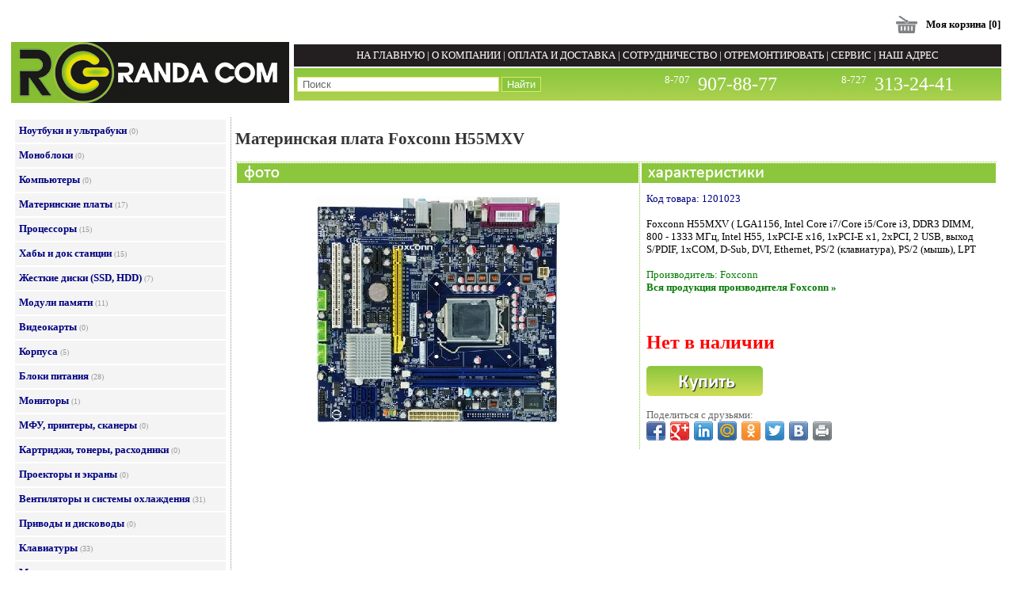

--- FILE ---
content_type: text/html
request_url: http://randacom.kz/product_vw.asp?id=1775
body_size: 7412
content:


<!DOCTYPE html PUBLIC "-//W3C//DTD XHTML 1.0 Transitional//EN" "http://www.w3.org/TR/xhtml1/DTD/xhtml1-transitional.dtd">
<html xmlns="http://www.w3.org/1999/xhtml">
<head>
<meta http-equiv="Content-Language" content="ru">
<title>Материнская плата Foxconn H55MXV купить в Алматы</title>
<meta http-equiv="Content-Type" content="text/html; charset=windows-1251">
<meta http-equiv="keywords" content="Материнская плата Foxconn H55MXV купить в Алматы | Описание, характеристики, цена, обзор, фото">
<meta http-equiv="description" content="Материнская плата Foxconn H55MXV купить в Алматы | Описание, характеристики, цена, обзор, фото">

<head>
<meta name="theme-color" content="#87bd32">
<link rel="icon" href="favicon.ico" type="image/x-icon" />
<link rel="shortcut icon" href="favicon.ico" type="image/x-icon" />

<link rel="apple-touch-icon" sizes="57x57" href="/apple-icon-57x57.png">
<link rel="apple-touch-icon" sizes="60x60" href="/apple-icon-60x60.png">
<link rel="apple-touch-icon" sizes="72x72" href="/apple-icon-72x72.png">
<link rel="apple-touch-icon" sizes="76x76" href="/apple-icon-76x76.png">
<link rel="apple-touch-icon" sizes="114x114" href="/apple-icon-114x114.png">
<link rel="apple-touch-icon" sizes="120x120" href="/apple-icon-120x120.png">
<link rel="apple-touch-icon" sizes="144x144" href="/apple-icon-144x144.png">
<link rel="apple-touch-icon" sizes="152x152" href="/apple-icon-152x152.png">
<link rel="apple-touch-icon" sizes="180x180" href="/apple-icon-180x180.png">
<link rel="icon" type="image/png" sizes="192x192"  href="/android-icon-192x192.png">
<link rel="icon" type="image/png" sizes="32x32" href="/favicon-32x32.png">
<link rel="icon" type="image/png" sizes="96x96" href="/favicon-96x96.png">
<link rel="icon" type="image/png" sizes="16x16" href="/favicon-16x16.png">
<link rel="manifest" href="/manifest.json">
<meta name="msapplication-TileColor" content="#ffffff">
<meta name="msapplication-TileImage" content="/ms-icon-144x144.png">
<meta name="theme-color" content="#ffffff">

<script charset="UTF-8" src="//cdn.sendpulse.com/28edd3380a1c17cf65b137fe96516659/js/push/13af66069365f322063a5e9de7ebb87a_0.js" async></script>

<!-- Global site tag (gtag.js) - Google Analytics -->
<script async src="https://www.googletagmanager.com/gtag/js?id=UA-108377322-1"></script>
<script>
  window.dataLayer = window.dataLayer || [];
  function gtag(){dataLayer.push(arguments);}
  gtag('js', new Date());

  gtag('config', 'UA-108377322-1');
</script>

</head>


<link rel="stylesheet" type="text/css" href="style.css">
<script type="text/javascript" src="jquery.js"></script>  
<script type="text/javascript" src="quickbox.js"></script>
<link rel="stylesheet" href="quickbox.css" type="text/css">

        <script type="text/javascript">
            function showHide(element_id) {
                if (document.getElementById(element_id)) { 
                    var obj = document.getElementById(element_id); 
                    if (obj.style.display != "block") { 
                        obj.style.display = "block"; 
                    }
                    else obj.style.display = "none"; 
                }
                else alert("Элемент с id: " + element_id + " не найден!"); 
            }   
        </script>


</head>
<body style="background-color: #ffffff">

<table border="0" width="100%" bgcolor="#FFFFFF">
	<tr>
		<td colspan="3">
		<!-- BEGIN JIVOSITE CODE {literal} -->
<script type='text/javascript'>
(function(){ var widget_id = 'szqHyeLpCr';var d=document;var w=window;function l(){
var s = document.createElement('script'); s.type = 'text/javascript'; s.async = true; s.src = '//code.jivosite.com/script/widget/'+widget_id; var ss = document.getElementsByTagName('script')[0]; ss.parentNode.insertBefore(s, ss);}if(d.readyState=='complete'){l();}else{if(w.attachEvent){w.attachEvent('onload',l);}else{w.addEventListener('load',l,false);}}})();</script>
<!-- {/literal} END JIVOSITE CODE -->




<table border="0" width="100%">
	<tr>
		<td width="303">&nbsp;</td>
		<td align="right">
		<table border="0" style="font-family: Tahoma; font-size: 10pt; font-weight:bold">
			<tr>
				<td></td>
				<td></td>
				<td width="20">
		&nbsp;</td>
				<td>
		<img border="0" src="images/bas.jpg" width="35" height="29"></td>
				<td>&nbsp;<a style="text-decoration:none" href="ordernew.asp"><font color="#000000">Моя корзина</font></a>
		<span lang="en-us">[0]</span></td>
			</tr>
		</table>
		</td>
	</tr>
	<tr>
		<td width="303">
		<a href="default.asp">
		<img border="0" src="images/logo_.png" alt="На главную" title="На главную"></a></td>
		<td>
		<table border="0" width="100%" height="100%" style="font-family: Tahoma; font-size: 10pt">
			<tr>
				<td align="center" bgcolor="#231F20" height="26" style="color: #FFFFFF">
				<a href="default.asp" style="text-decoration:none"><font color="#FFFFFF">НА ГЛАВНУЮ</font></a> | 
				<a href="art.asp?id=6" style="text-decoration:none"><font color="#FFFFFF">О КОМПАНИИ</font></a> | 
				<a href="art.asp?id=2" style="text-decoration:none"><font color="#FFFFFF">ОПЛАТА И ДОСТАВКА</font></a> | 
				<a href="art.asp?id=13" style="text-decoration:none"><font color="#FFFFFF">СОТРУДНИЧЕСТВО</font></a> | 
				<a href="art.asp?id=14" style="text-decoration:none"><font color="#FFFFFF">ОТРЕМОНТИРОВАТЬ</font></a> | 
				<a href="art.asp?id=5" style="text-decoration:none"><font color="#FFFFFF">СЕРВИС</font></a> | 
				<a href="art.asp?id=3" style="text-decoration:none"><font color="#FFFFFF">НАШ АДРЕС</font></a></span></td>
			</tr>
			<tr>
				<td height="38" background="images/bg.png">
				<table border="0" width="100%">
					<tr>
						<td width="50%">
						<form method="POST" action="search.asp">
							<input type="text" name="ft" size="30" style="border: 1px solid #DDE66B; color:#666666" onfocus="if(this.value==this.defaultValue)this.value='';" onblur="if(this.value=='')this.value=this.defaultValue;" value=" Поиск" >
							<input type="submit" value="Найти" name="search" style="color: #FFFFFF; border: 1px solid #DDE66B; background-color: #8BC63D">
						</form>
						</td>
						<td width="50%" style="color: #FFFFFF">
						<table border="0" width="100%">
							<tr>
								<td align="right" style="font-family: Tahoma; color: #FFFFFF" valign="top">
								8-707</td>
								<td align="left" style="font-size: 18pt; font-family: Tahoma; color: #FFFFFF" valign="bottom">
								&nbsp;907-88-77</td>
								<td align="right" style="font-family: Tahoma; color: #FFFFFF">&nbsp;</td>
								<td  align="right" style="font-family: Tahoma; color: #FFFFFF" valign="top">
								8-727</td>
								<td  align="left" style="font-size: 18pt; font-family: Tahoma; color: #FFFFFF" valign="bottom">
								&nbsp;313-24-41</td>
							</tr>
						</table>
						</td>
					</tr>
				</table>
				</td>
			</tr>
		</table>
		</td>
	</tr>
	<tr>
		<td colspan="2" height="8">
		</td>
	</tr>
</table>
		</td>
	</tr>
	<tr>
		<td width="270" style="padding-left: 7px" align="left" valign="top">
		<style>

.sub { padding-bottom: 13px; font-size: 12px; padding-left: 10px; display: block }
.menu { padding-bottom: 3px; padding-top: 3px; color: #000000; cursor: pointer; display: block }
a { text-decoration: none; color: #000000 }

</style>

<script language=javascript>

function show(obj) {

if (document.getElementById(obj).style.display == 'none')
document.getElementById(obj).style.display = 'block';
else document.getElementById(obj).style.display = 'none';

}

</script>


<table border="0" width="100%" cellpadding="2">


	<tr>
		<td style="font-family: Tahoma; font-size: 10pt; color: #000080; padding-left:5px; padding-right:3px; " align="left" bgcolor="#F4F4F4" height="25">


<a style="text-decoration:none" href="price_vw.asp?idn=8">
<font color="#000080"><b>Ноутбуки и ультрабуки</b></font></a>



<font size="1" color="#999999">(0)</font>



</td>
</tr>


	<tr>
		<td style="font-family: Tahoma; font-size: 10pt; color: #000080; padding-left:5px; padding-right:3px; " align="left" bgcolor="#F4F4F4" height="25">


<a style="text-decoration:none" href="price_vw.asp?idn=9">
<font color="#000080"><b>Моноблоки</b></font></a>



<font size="1" color="#999999">(0)</font>



</td>
</tr>


	<tr>
		<td style="font-family: Tahoma; font-size: 10pt; color: #000080; padding-left:5px; padding-right:3px; " align="left" bgcolor="#F4F4F4" height="25">


<a style="text-decoration:none" href="price_vw.asp?idn=12">
<font color="#000080"><b>Компьютеры</b></font></a>



<font size="1" color="#999999">(0)</font>



</td>
</tr>


	<tr>
		<td style="font-family: Tahoma; font-size: 10pt; color: #000080; padding-left:5px; padding-right:3px; " align="left" bgcolor="#F4F4F4" height="25">


<a style="text-decoration:none" href="price_vw.asp?idn=1">
<font color="#000080"><b>Материнские платы</b></font></a>



<font size="1" color="#999999">(17)</font>



</td>
</tr>


	<tr>
		<td style="font-family: Tahoma; font-size: 10pt; color: #000080; padding-left:5px; padding-right:3px; " align="left" bgcolor="#F4F4F4" height="25">


<a style="text-decoration:none" href="price_vw.asp?idn=2">
<font color="#000080"><b>Процессоры</b></font></a>



<font size="1" color="#999999">(15)</font>



</td>
</tr>


	<tr>
		<td style="font-family: Tahoma; font-size: 10pt; color: #000080; padding-left:5px; padding-right:3px; " align="left" bgcolor="#F4F4F4" height="25">


<a style="text-decoration:none" href="price_vw.asp?idn=60">
<font color="#000080"><b>Хабы и док станции</b></font></a>



<font size="1" color="#999999">(15)</font>



</td>
</tr>


	<tr>
		<td style="font-family: Tahoma; font-size: 10pt; color: #000080; padding-left:5px; padding-right:3px; " align="left" bgcolor="#F4F4F4" height="25">


<a style="text-decoration:none" href="price_vw.asp?idn=3">
<font color="#000080"><b>Жесткие диски (SSD, HDD)</b></font></a>



<font size="1" color="#999999">(7)</font>



</td>
</tr>


	<tr>
		<td style="font-family: Tahoma; font-size: 10pt; color: #000080; padding-left:5px; padding-right:3px; " align="left" bgcolor="#F4F4F4" height="25">


<a style="text-decoration:none" href="price_vw.asp?idn=4">
<font color="#000080"><b>Модули памяти</b></font></a>



<font size="1" color="#999999">(11)</font>



</td>
</tr>


	<tr>
		<td style="font-family: Tahoma; font-size: 10pt; color: #000080; padding-left:5px; padding-right:3px; " align="left" bgcolor="#F4F4F4" height="25">


<a style="text-decoration:none" href="price_vw.asp?idn=5">
<font color="#000080"><b>Видеокарты</b></font></a>



<font size="1" color="#999999">(0)</font>



</td>
</tr>


	<tr>
		<td style="font-family: Tahoma; font-size: 10pt; color: #000080; padding-left:5px; padding-right:3px; " align="left" bgcolor="#F4F4F4" height="25">


<a style="text-decoration:none" href="price_vw.asp?idn=6">
<font color="#000080"><b>Корпуса</b></font></a>



<font size="1" color="#999999">(5)</font>



</td>
</tr>


	<tr>
		<td style="font-family: Tahoma; font-size: 10pt; color: #000080; padding-left:5px; padding-right:3px; " align="left" bgcolor="#F4F4F4" height="25">


<a style="text-decoration:none" href="price_vw.asp?idn=7">
<font color="#000080"><b>Блоки питания</b></font></a>



<font size="1" color="#999999">(28)</font>



</td>
</tr>


	<tr>
		<td style="font-family: Tahoma; font-size: 10pt; color: #000080; padding-left:5px; padding-right:3px; " align="left" bgcolor="#F4F4F4" height="25">


<a style="text-decoration:none" href="price_vw.asp?idn=10">
<font color="#000080"><b>Мониторы</b></font></a>



<font size="1" color="#999999">(1)</font>



</td>
</tr>


	<tr>
		<td style="font-family: Tahoma; font-size: 10pt; color: #000080; padding-left:5px; padding-right:3px; " align="left" bgcolor="#F4F4F4" height="25">


<a style="text-decoration:none" href="price_vw.asp?idn=11">
<font color="#000080"><b>МФУ, принтеры, сканеры</b></font></a>



<font size="1" color="#999999">(0)</font>



</td>
</tr>


	<tr>
		<td style="font-family: Tahoma; font-size: 10pt; color: #000080; padding-left:5px; padding-right:3px; " align="left" bgcolor="#F4F4F4" height="25">


<a style="text-decoration:none" href="price_vw.asp?idn=28">
<font color="#000080"><b>Картриджи, тонеры, расходники</b></font></a>



<font size="1" color="#999999">(0)</font>



</td>
</tr>


	<tr>
		<td style="font-family: Tahoma; font-size: 10pt; color: #000080; padding-left:5px; padding-right:3px; " align="left" bgcolor="#F4F4F4" height="25">


<a style="text-decoration:none" href="price_vw.asp?idn=25">
<font color="#000080"><b>Проекторы и экраны</b></font></a>



<font size="1" color="#999999">(0)</font>



</td>
</tr>


	<tr>
		<td style="font-family: Tahoma; font-size: 10pt; color: #000080; padding-left:5px; padding-right:3px; " align="left" bgcolor="#F4F4F4" height="25">


<a style="text-decoration:none" href="price_vw.asp?idn=13">
<font color="#000080"><b>Вентиляторы и системы охлаждения</b></font></a>



<font size="1" color="#999999">(31)</font>



</td>
</tr>


	<tr>
		<td style="font-family: Tahoma; font-size: 10pt; color: #000080; padding-left:5px; padding-right:3px; " align="left" bgcolor="#F4F4F4" height="25">


<a style="text-decoration:none" href="price_vw.asp?idn=14">
<font color="#000080"><b>Приводы и дисководы</b></font></a>



<font size="1" color="#999999">(0)</font>



</td>
</tr>


	<tr>
		<td style="font-family: Tahoma; font-size: 10pt; color: #000080; padding-left:5px; padding-right:3px; " align="left" bgcolor="#F4F4F4" height="25">


<a style="text-decoration:none" href="price_vw.asp?idn=15">
<font color="#000080"><b>Клавиатуры</b></font></a>



<font size="1" color="#999999">(33)</font>



</td>
</tr>


	<tr>
		<td style="font-family: Tahoma; font-size: 10pt; color: #000080; padding-left:5px; padding-right:3px; " align="left" bgcolor="#F4F4F4" height="25">


<a style="text-decoration:none" href="price_vw.asp?idn=16">
<font color="#000080"><b>Мыши и коврики</b></font></a>



<font size="1" color="#999999">(57)</font>



</td>
</tr>


	<tr>
		<td style="font-family: Tahoma; font-size: 10pt; color: #000080; padding-left:5px; padding-right:3px; " align="left" bgcolor="#F4F4F4" height="25">


<a style="text-decoration:none" href="price_vw.asp?idn=17">
<font color="#000080"><b>Смартфоны, планшеты, факсы</b></font></a>



<font size="1" color="#999999">(0)</font>



</td>
</tr>


	<tr>
		<td style="font-family: Tahoma; font-size: 10pt; color: #000080; padding-left:5px; padding-right:3px; " align="left" bgcolor="#F4F4F4" height="25">


<a style="text-decoration:none" href="price_vw.asp?idn=18">
<font color="#000080"><b>Колонки, наушники, вебкамеры</b></font></a>



<font size="1" color="#999999">(45)</font>



</td>
</tr>


	<tr>
		<td style="font-family: Tahoma; font-size: 10pt; color: #000080; padding-left:5px; padding-right:3px; " align="left" bgcolor="#F4F4F4" height="25">


<a style="text-decoration:none" href="price_vw.asp?idn=19">
<font color="#000080"><b>ИБП, аккумуляторы</b></font></a>



<font size="1" color="#999999">(22)</font>



</td>
</tr>


	<tr>
		<td style="font-family: Tahoma; font-size: 10pt; color: #000080; padding-left:5px; padding-right:3px; " align="left" bgcolor="#F4F4F4" height="25">


<a style="text-decoration:none" href="price_vw.asp?idn=20">
<font color="#000080"><b>Сетевые фильтры</b></font></a>



<font size="1" color="#999999">(7)</font>



</td>
</tr>


	<tr>
		<td style="font-family: Tahoma; font-size: 10pt; color: #000080; padding-left:5px; padding-right:3px; " align="left" bgcolor="#F4F4F4" height="25">


<a style="text-decoration:none" href="price_vw.asp?idn=21">
<font color="#000080"><b>Видеокамеры</b></font></a>



<font size="1" color="#999999">(3)</font>



</td>
</tr>


	<tr>
		<td style="font-family: Tahoma; font-size: 10pt; color: #000080; padding-left:5px; padding-right:3px; " align="left" bgcolor="#F4F4F4" height="25">



<span class="menu" onclick="show('sub21')"><font color="#000080"><b>Системы безопасности &#8595;</b></font></span>
<span class="sub" id="sub21" style="display: none">



<a style="text-decoration:none" href="price_vw.asp?idn=50"><font color="#000000">- Комплектующие, управление, крепления </font></a><font size="1" color="#999999"> (0)</font><br>


<a style="text-decoration:none" href="price_vw.asp?idn=49"><font color="#000000">- Камеры для дома </font></a><font size="1" color="#999999"> (0)</font><br>


<a style="text-decoration:none" href="price_vw.asp?idn=48"><font color="#000000">- IP Видео регистраторы </font></a><font size="1" color="#999999"> (0)</font><br>


<a style="text-decoration:none" href="price_vw.asp?idn=47"><font color="#000000">- PTZ IP камеры </font></a><font size="1" color="#999999"> (0)</font><br>


<a style="text-decoration:none" href="price_vw.asp?idn=46"><font color="#000000">- Bullet IP камеры </font></a><font size="1" color="#999999"> (0)</font><br>


<a style="text-decoration:none" href="price_vw.asp?idn=45"><font color="#000000">- Купольные IP камеры </font></a><font size="1" color="#999999"> (0)</font><br>

</span>



</td>
</tr>


	<tr>
		<td style="font-family: Tahoma; font-size: 10pt; color: #000080; padding-left:5px; padding-right:3px; " align="left" bgcolor="#F4F4F4" height="25">



<span class="menu" onclick="show('sub22')"><font color="#000080"><b>Сетевое оборудование &#8595;</b></font></span>
<span class="sub" id="sub22" style="display: none">



<a style="text-decoration:none" href="price_vw.asp?idn=37"><font color="#000000">- Проводные маршрутизаторы </font></a><font size="1" color="#999999"> (0)</font><br>


<a style="text-decoration:none" href="price_vw.asp?idn=30"><font color="#000000">- Модемы и ADSL роутеры </font></a><font size="1" color="#999999"> (2)</font><br>


<a style="text-decoration:none" href="price_vw.asp?idn=31"><font color="#000000">- Неуправляемые комутаторы </font></a><font size="1" color="#999999"> (4)</font><br>


<a style="text-decoration:none" href="price_vw.asp?idn=32"><font color="#000000">- Интеллектуальные коммутаторы </font></a><font size="1" color="#999999"> (0)</font><br>


<a style="text-decoration:none" href="price_vw.asp?idn=33"><font color="#000000">- Управляемые комутаторы </font></a><font size="1" color="#999999"> (0)</font><br>


<a style="text-decoration:none" href="price_vw.asp?idn=34"><font color="#000000">- Медиаконвертеры и модули </font></a><font size="1" color="#999999"> (0)</font><br>


<a style="text-decoration:none" href="price_vw.asp?idn=29"><font color="#000000">- Умный дом </font></a><font size="1" color="#999999"> (3)</font><br>


<a style="text-decoration:none" href="price_vw.asp?idn=36"><font color="#000000">- Print Server </font></a><font size="1" color="#999999"> (0)</font><br>


<a style="text-decoration:none" href="price_vw.asp?idn=44"><font color="#000000">- Антенны и переходники </font></a><font size="1" color="#999999"> (4)</font><br>


<a style="text-decoration:none" href="price_vw.asp?idn=38"><font color="#000000">- Проводные сетевые карты </font></a><font size="1" color="#999999"> (4)</font><br>


<a style="text-decoration:none" href="price_vw.asp?idn=39"><font color="#000000">-  Ethernet через электропроводку </font></a><font size="1" color="#999999"> (0)</font><br>


<a style="text-decoration:none" href="price_vw.asp?idn=40"><font color="#000000">- Беспроводные маршрутизаторы </font></a><font size="1" color="#999999"> (4)</font><br>


<a style="text-decoration:none" href="price_vw.asp?idn=41"><font color="#000000">- Усилители сигнала </font></a><font size="1" color="#999999"> (2)</font><br>


<a style="text-decoration:none" href="price_vw.asp?idn=42"><font color="#000000">- Беспроводные точки доступа </font></a><font size="1" color="#999999"> (1)</font><br>


<a style="text-decoration:none" href="price_vw.asp?idn=43"><font color="#000000">- Беспроводные сетевые адаптеры </font></a><font size="1" color="#999999"> (9)</font><br>


<a style="text-decoration:none" href="price_vw.asp?idn=35"><font color="#000000">- PoE  </font></a><font size="1" color="#999999"> (0)</font><br>

</span>



</td>
</tr>


	<tr>
		<td style="font-family: Tahoma; font-size: 10pt; color: #000080; padding-left:5px; padding-right:3px; " align="left" bgcolor="#F4F4F4" height="25">


<a style="text-decoration:none" href="price_vw.asp?idn=26">
<font color="#000080"><b>Контроллеры</b></font></a>



<font size="1" color="#999999">(48)</font>



</td>
</tr>


	<tr>
		<td style="font-family: Tahoma; font-size: 10pt; color: #000080; padding-left:5px; padding-right:3px; " align="left" bgcolor="#F4F4F4" height="25">


<a style="text-decoration:none" href="price_vw.asp?idn=27">
<font color="#000080"><b>Кабели, переходники</b></font></a>



<font size="1" color="#999999">(119)</font>



</td>
</tr>


	<tr>
		<td style="font-family: Tahoma; font-size: 10pt; color: #000080; padding-left:5px; padding-right:3px; " align="left" bgcolor="#F4F4F4" height="25">


<a style="text-decoration:none" href="price_vw.asp?idn=23">
<font color="#000080"><b>Програмное обеспечение</b></font></a>



<font size="1" color="#999999">(0)</font>



</td>
</tr>


	<tr>
		<td style="font-family: Tahoma; font-size: 10pt; color: #000080; padding-left:5px; padding-right:3px; " align="left" bgcolor="#F4F4F4" height="25">


<a style="text-decoration:none" href="price_vw.asp?idn=24">
<font color="#000080"><b>Разное</b></font></a>



<font size="1" color="#999999">(46)</font>



</td>
</tr>


	<tr>
		<td style="font-family: Tahoma; font-size: 10pt; color: #000080; padding-left:5px; padding-right:3px; " align="left" bgcolor="#F4F4F4" height="25">


<a style="text-decoration:none" href="price_vw.asp?idn=52">
<font color="#000080"><b>Компьютерная мебель</b></font></a>



<font size="1" color="#999999">(0)</font>



</td>
</tr>


	<tr>
		<td style="font-family: Tahoma; font-size: 10pt; color: #000080; padding-left:5px; padding-right:3px; " align="left" bgcolor="#8DC441" height="25">


<a style="text-decoration:none" href="price_vw.asp?idn=99">
<font color="#Ffffff"><b>Распродажа (уцененный товар)</b></font></a>



<font size="1" color="#999999">(6)</font>



</td>
</tr>

	

	
</table>

		</td>
		<td width="2" background="images/point.png"></td>
		<td align="left" valign="top" style="font-family: Tahoma; font-size: 10pt">
		
		<h1>Материнская плата Foxconn H55MXV</h1>
		

		
		<table border="0" width="99%" cellspacing="1">
			<tr>
				<td align="center" width="50%" style="border-top: 1px dotted #8BC63D; border-right:1px dotted #8BC63D; " valign="top">
				<table border="0" width="507" cellspacing="0" cellpadding="0">
		<tr>
			<td width="100%" bgcolor="#8BC63D" align="left">
			<a href="javascript:void(0)" onclick="showHide('block_photo')"><img src="images/photo.png" border=0></a></td>
		</tr>
		
		<tr>
			<td align="center" valign="top" width="507" style="padding-top: 10px; padding-bottom:10px">
			<div id="block_photo" style="display: block;">
			
<div align=center>



<a href="/ThumbAsp/ThumbGenerate.asp?VFilePath=/images/img_tech/95824531969.jpg&Width=600&Height=600&Quality=99" class="quickbox" title="Материнская плата Foxconn H55MXV">
<img src="/ThumbAsp/ThumbGenerate.asp?VFilePath=/images/img_tech/95824531969.jpg&Width=350&Height=300&Quality=99" border="0" alt="Материнская плата Foxconn H55MXV" title="Материнская плата Foxconn H55MXV">
</a>

<br>


</div>



<div id="image99" style="position: relative;">

		

</div>


</div>
        
			</td>
		</tr>
		
		<tr>
			<td align="left" width="507" bgcolor="#8BC63D">

</td>
		</tr>
		<tr>
			<td align="center" valign="top" width="507" style="padding-top: 15px">

<div id="block_video" style="display: block;">

</div>


</td>
		</tr>
	</table>
				
				</td>
				<td align="center" style="border-top:1px dotted #8BC63D; font-family: Tahoma; font-size: 11pt" width="50%" valign="top">
	<table border="0" width="100%" cellspacing="0" cellpadding="0" height="100%">
					<tr>
						<td style="font-family: Calibri; font-size: 12pt; color: #FFFFFF; font-weight: bold" bgcolor="#8BC63D" align="left">
						<img border="0" src="images/par.png" width="262" height="25"></td>
					</tr>
					<tr>
						<td style="font-family: Tahoma; font-size: 10pt; padding-left:6px; padding-right:12px; padding-top:12px; padding-bottom:0" align="left" valign="top">
						<font color="#000080">Код товара: 1201023</font><br>
						<br>				

						<div class="tech">Foxconn H55MXV  ( LGA1156, Intel Core i7/Core i5/Core i3, DDR3 
DIMM, 800 - 1333 МГц, Intel H55, 1xPCI-E x16, 1xPCI-E x1, 2xPCI, 
2 USB, выход S/PDIF, 1xCOM, D-Sub, DVI, Ethernet, PS/2 
(клавиатура), PS/2 (мышь), LPT</div><br>

 

<font color="#057A05"><noindex>Производитель: Foxconn</noindex></font><br>
<a href="brand.asp?ft=Foxconn"><font color="#057A05"><b>Вся продукция производителя Foxconn »</b></font></a><br><br>


<br><br>

	
					
		<font size="5" color="#FF0000"><b>Нет в наличии</b></font><br>
		
						<br>
						<noindex><a href="?id=1775&code=1201023&add=1">
						<img src="images/button.png" border=0></a></noindex><br><br>
						
						<font size="2" color="#666666">Поделиться с друзьями:</font><br>
<div class="share42init"></div>
<script type="text/javascript" src="https://randacom.kz/share42/share42.js"></script>
						</td>
					</tr>
				</table>
			
	
	</td>
			</tr>
		</table>

<br>
<table border="0" width="100%" cellspacing="3" cellpadding="2">
	<tr>
		<td style="font-family: Tahoma; font-size: 8pt; color: #333333">
		
		</td>
	</tr>
</table>
		
		</td>
	</tr>
	<tr>
		<td colspan="3">
		<br>
<table border="0" width="100%" style="font-family: Tahoma; font-size: 10pt" cellspacing="0" cellpadding="0">
	<tr>
		<td width="50%" style="padding-left: 6px; padding-right: 6px" align="left" valign="bottom" colspan="2">
		<a href="art.asp?id=3" style="text-decoration:none">
		<font color="#333333">КОНТАКТЫ</font></a> | <a href="art.asp?id=6" style="text-decoration:none">
		<font color="#333333">О КОМПАНИИ</font></a></td>
		<td width="50%" style="padding-left: 6px; padding-right: 6px" align="right">

		</td>
	</tr>
	<tr>
		<td width="100%" align="center" style="padding-left: 6px; padding-right: 6px" colspan="3">
		<table border="0" width="100%" style="font-family: Tahoma; font-size: 10pt" cellspacing="0" cellpadding="0">
	<tr>
		<td width="100%" colspan="3"><hr color="#8BC63D" width="99%"></td>
	</tr>
	<tr>
		<td width="15%" align="left" style="padding-left: 6px; padding-right: 6px">
		<font color="#999999">© 2026 Randa Com</font></td>
		<td width="70%" align="center" style="padding-left: 6px; padding-right: 6px">
		<font color="#333333">Мы в интернете</font><span lang="en-us"><font color="#333333">:<br>
		</font>
		<a target="_blank" href="https://www.facebook.com/randacom.kz">
		<img border="0" src="share42/fb.png" width="26" height="26"></a>
		<a target="_blank" href="https://www.instagram.com/randacom.kz/">
		<img border="0" src="share42/insta-icon.png" width="26" height="26"></a>
		<a href="https://vk.com/club89736778">
		</a></span><a target="_blank" href="https://twitter.com/randacom_kz">
		<img border="0" src="share42/twitter-icon.png" width="26" height="26"></a></td>
		<td width="15%" align="right" style="padding-left: 6px; padding-right: 6px">

<!-- ZERO.kz -->
<span id="_zero_60753">
<noscript>
<a href="http://zero.kz/?s=60753" target="_blank">
<img src="http://c.zero.kz/z.png?u=60753" width="88" height="31" alt="ZERO.kz" />
</a>
</noscript>
</span>

<script type="text/javascript"><!--
var _zero_kz_ = _zero_kz_ || [];
_zero_kz_.push(["id", 60753]);
_zero_kz_.push(["type", 1]);

(function () {
    var a = document.getElementsByTagName("script")[0],
    s = document.createElement("script");
    s.type = "text/javascript";
    s.async = true;
    s.src = (document.location.protocol == "https:" ? "https:" : "http:")
    + "//c.zero.kz/z.js";
    a.parentNode.insertBefore(s, a);
})(); //-->
</script>
<!-- End ZERO.kz -->

</td>
	</tr>
		</table>
		</td>
	</tr>
</table>
		</td>
	</tr>
</table>


</body>
</html>

--- FILE ---
content_type: text/css
request_url: http://randacom.kz/style.css
body_size: 171
content:
H1 {
 color: #333333;
 font-size: 16pt;
 font-family: tahoma;
}


--- FILE ---
content_type: application/x-javascript
request_url: https://randacom.kz/share42/share42.js
body_size: 1538
content:
/* share42.com | 23.09.2014 | (c) Dimox */
window.addEventListener('load',function(){var e=document.getElementsByTagName('div');for(var k=0;k<e.length;k++){if(e[k].className.indexOf('share42init')!=-1){if(e[k].getAttribute('data-url')!=-1)var u=e[k].getAttribute('data-url');if(e[k].getAttribute('data-title')!=-1)var t=e[k].getAttribute('data-title');if(e[k].getAttribute('data-image')!=-1)var i=e[k].getAttribute('data-image');if(e[k].getAttribute('data-description')!=-1)var d=e[k].getAttribute('data-description');if(e[k].getAttribute('data-path')!=-1)var f=e[k].getAttribute('data-path');if(e[k].getAttribute('data-icons-file')!=-1)var fn=e[k].getAttribute('data-icons-file');if(!f){function path(name){var sc=document.getElementsByTagName('script'),sr=new RegExp('^(.*/|)('+name+')([#?]|$)');for(var p=0,scL=sc.length;p<scL;p++){var m=String(sc[p].src).match(sr);if(m){if(m[1].match(/^((https?|file)\:\/{2,}|\w:[\/\\])/))return m[1];if(m[1].indexOf("/")==0)return m[1];b=document.getElementsByTagName('base');if(b[0]&&b[0].href)return b[0].href+m[1];else return document.location.pathname.match(/(.*[\/\\])/)[0]+m[1];}}return null;}f=path('share42.js');}if(!u)u=location.href;if(!t)t=document.title;if(!fn)fn='icons.png';function desc(){var meta=document.getElementsByTagName('meta');for(var m=0;m<meta.length;m++){if(meta[m].name.toLowerCase()=='description'){return meta[m].content;}}return'';}if(!d)d=desc();u=encodeURIComponent(u);t=encodeURIComponent(t);t=t.replace(/\'/g,'%27');i=encodeURIComponent(i);d=encodeURIComponent(d);d=d.replace(/\'/g,'%27');var fbQuery='u='+u;if(i!='null'&&i!='')fbQuery='s=100&p[url]='+u+'&p[title]='+t+'&p[summary]='+d+'&p[images][0]='+i;var vkImage='';if(i!='null'&&i!='')vkImage='&image='+i;var s=new Array('"#" data-count="fb" onclick="window.open(\'//www.facebook.com/sharer.php?m2w&'+fbQuery+'\', \'_blank\', \'scrollbars=0, resizable=1, menubar=0, left=100, top=100, width=550, height=440, toolbar=0, status=0\');return false" title="Share on Facebook"','"#" data-count="gplus" onclick="window.open(\'//plus.google.com/share?url='+u+'\', \'_blank\', \'scrollbars=0, resizable=1, menubar=0, left=100, top=100, width=550, height=440, toolbar=0, status=0\');return false" title="Share on Google+"','"#" data-count="lnkd" onclick="window.open(\'//www.linkedin.com/shareArticle?mini=true&url='+u+'&title='+t+'\', \'_blank\', \'scrollbars=0, resizable=1, menubar=0, left=100, top=100, width=600, height=400, toolbar=0, status=0\');return false" title="Share on Linkedin"','"#" data-count="mail" onclick="window.open(\'//connect.mail.ru/share?url='+u+'&title='+t+'&description='+d+'&imageurl='+i+'\', \'_blank\', \'scrollbars=0, resizable=1, menubar=0, left=100, top=100, width=550, height=440, toolbar=0, status=0\');return false" title="Share on РњРѕР№ РњРёСЂ@Mail.Ru"','"#" data-count="odkl" onclick="window.open(\'//ok.ru/dk?st.cmd=addShare&st._surl='+u+'&title='+t+'\', \'_blank\', \'scrollbars=0, resizable=1, menubar=0, left=100, top=100, width=550, height=440, toolbar=0, status=0\');return false" title="Share to ok.ru"','"#" data-count="twi" onclick="window.open(\'//twitter.com/intent/tweet?text='+t+'&url='+u+'\', \'_blank\', \'scrollbars=0, resizable=1, menubar=0, left=100, top=100, width=550, height=440, toolbar=0, status=0\');return false" title="Share on Twitter"','"#" data-count="vk" onclick="window.open(\'//vk.com/share.php?url='+u+'&title='+t+vkImage+'&description='+d+'\', \'_blank\', \'scrollbars=0, resizable=1, menubar=0, left=100, top=100, width=550, height=440, toolbar=0, status=0\');return false" title="Share on VK"','"#" onclick="print();return false" title="Print"');var l='';for(j=0;j<s.length;j++)l+='<a rel="nofollow" style="display:inline-block;vertical-align:bottom;width:24px;height:24px;margin:0 6px 6px 0;padding:0;outline:none;background:url('+f+fn+') -'+24*j+'px 0 no-repeat" href='+s[j]+' target="_blank"></a>';e[k].innerHTML='<span id="share42">'+l+'</span>';}};},false);